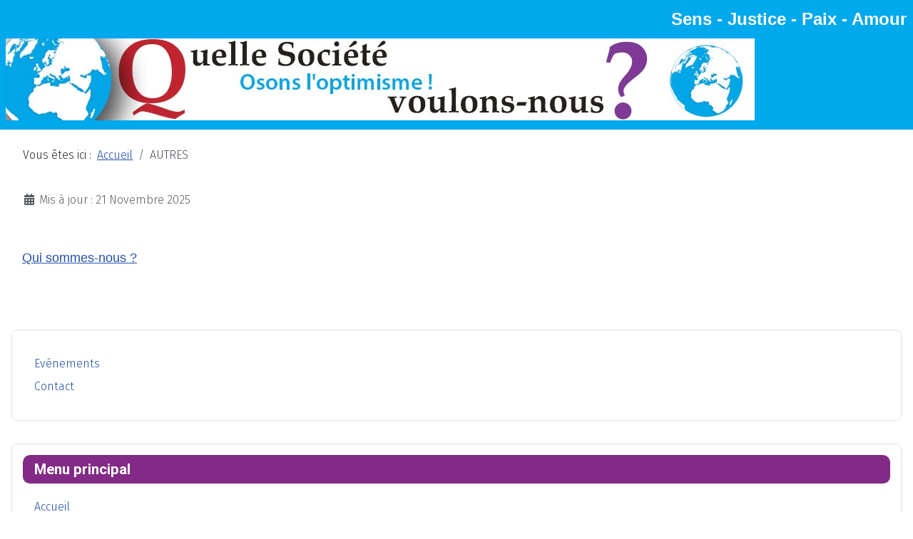

--- FILE ---
content_type: text/html; charset=utf-8
request_url: https://www.quellesociete.fr/index.php/autres
body_size: 4344
content:
<!DOCTYPE html>
<html lang="fr-fr" dir="ltr">

<head>
    <meta charset="utf-8">
	<meta name="author" content="CHESNOT Anne">
	<meta name="viewport" content="width=device-width, initial-scale=1">
	<meta name="generator" content="Joomla! - Open Source Content Management">
	<title>AUTRES</title>
	<link href="/media/system/images/joomla-favicon.svg" rel="icon" type="image/svg+xml">
	<link href="/media/system/images/favicon.ico" rel="alternate icon" type="image/vnd.microsoft.icon">
	<link href="/media/system/images/joomla-favicon-pinned.svg" rel="mask-icon" color="#000">

    <link href="/media/system/css/joomla-fontawesome.min.css?596ed2" rel="lazy-stylesheet"><noscript><link href="/media/system/css/joomla-fontawesome.min.css?596ed2" rel="stylesheet"></noscript>
	<link href="/media/templates/site/cassiopeia/css/template.min.css?596ed2" rel="stylesheet">
	<link href="/media/templates/site/cassiopeia/css/global/colors_standard.min.css?596ed2" rel="stylesheet">
	<link href="/media/templates/site/cassiopeia/css/vendor/joomla-custom-elements/joomla-alert.min.css?0.4.1" rel="stylesheet">
	<style>:root {
		--hue: 214;
		--template-bg-light: #f0f4fb;
		--template-text-dark: #495057;
		--template-text-light: #ffffff;
		--template-link-color: var(--link-color);
		--template-special-color: #001B4C;
		
	}</style>

    <script src="/media/mod_menu/js/menu.min.js?596ed2" type="module"></script>
	<script type="application/json" class="joomla-script-options new">{"joomla.jtext":{"ERROR":"Erreur","MESSAGE":"Message","NOTICE":"Annonce","WARNING":"Alerte","JCLOSE":"Fermer","JOK":"OK","JOPEN":"Ouvrir"},"system.paths":{"root":"","rootFull":"https:\/\/www.quellesociete.fr\/","base":"","baseFull":"https:\/\/www.quellesociete.fr\/"},"csrf.token":"7862c7d0e4686e7326d299293fe673f6","plg_system_schedulerunner":{"interval":300}}</script>
	<script src="/media/system/js/core.min.js?2cb912"></script>
	<script src="/media/templates/site/cassiopeia/js/template.min.js?596ed2" type="module"></script>
	<script src="/media/system/js/messages.min.js?9a4811" type="module"></script>
	<script src="/media/plg_system_schedulerunner/js/run-schedule.min.js?229d3b" type="module"></script>
	<script type="application/ld+json">{"@context":"https://schema.org","@type":"BreadcrumbList","@id":"https://www.quellesociete.fr/#/schema/BreadcrumbList/17","itemListElement":[{"@type":"ListItem","position":1,"item":{"@id":"https://www.quellesociete.fr/index.php","name":"Accueil"}},{"@type":"ListItem","position":2,"item":{"@id":"https://www.quellesociete.fr/index.php/autres","name":"AUTRES"}}]}</script>
	<script type="application/ld+json">{"@context":"https://schema.org","@graph":[{"@type":"Organization","@id":"https://www.quellesociete.fr/#/schema/Organization/base","name":"QuelleSociété","url":"https://www.quellesociete.fr/"},{"@type":"WebSite","@id":"https://www.quellesociete.fr/#/schema/WebSite/base","url":"https://www.quellesociete.fr/","name":"QuelleSociété","publisher":{"@id":"https://www.quellesociete.fr/#/schema/Organization/base"}},{"@type":"WebPage","@id":"https://www.quellesociete.fr/#/schema/WebPage/base","url":"https://www.quellesociete.fr/index.php/autres","name":"AUTRES","isPartOf":{"@id":"https://www.quellesociete.fr/#/schema/WebSite/base"},"about":{"@id":"https://www.quellesociete.fr/#/schema/Organization/base"},"inLanguage":"fr-FR","breadcrumb":{"@id":"https://www.quellesociete.fr/#/schema/BreadcrumbList/17"}},{"@type":"Article","@id":"https://www.quellesociete.fr/#/schema/com_content/article/21","name":"AUTRES","headline":"AUTRES","inLanguage":"fr-FR","dateModified":"2025-11-21","isPartOf":{"@id":"https://www.quellesociete.fr/#/schema/WebPage/base"}}]}</script>
	<link rel="preconnect" href="https://fonts.gstatic.com/">
	<link href="https://fonts.googleapis.com/css?family=Fira Sans:300" rel="stylesheet">
	<link href="https://fonts.googleapis.com/css?family=Roboto:700" rel="stylesheet">

</head>

<body class="site com_content wrapper-static view-article no-layout no-task itemid-126 has-sidebar-left has-sidebar-right">
    <header class="header container-header full-width">

                    <div class="container-topbar">
                
<style>

                            
            .site-grid{grid-template-columns: [full-start] minmax(0,1fr) [main-start] repeat(4,minmax(0,21.875rem)) [main-end] minmax(0,1fr) [full-end];}
        .header .grid-child {max-width: 90em;}
        .footer .grid-child {max-width: 90em;}
        .topbar .grid-child {max-width: 90em;}
        :root{  
        --cassiopeia-color-primary:#f8bb19;
        --cassiopeia-color-link:#000000 ;
        --cassiopeia-color-hover:#822a85 ;
        --cassiopeia-font-family-body: "Fira Sans" ;
        --cassiopeia-font-family-headings: "Roboto" ;
        --cassiopeia-font-weight-headings: 700 ;
        --cassiopeia-font-weight-normal: 300 ;
    }
    html {background: url("https://www.quellesociete.fr/");background-repeat: no-repeat; background-position: center center; background-size: cover;  background-attachment: fixed; }
    p,li,ul,td,table {font-size: 1rem !important}
    .atss {top: 20%}
    body {background-color: rgba(230, 230, 230, 0); }
    .brand-logo {font-family: "Roboto"}   
    .btn-primary{color: #ffffff ; background-color: #f8bb19; border-color: #f8bb19}
    .btn-secondary{color: #353b41 ; background-color: #ffffff; border-color: #ced4da}
    .btn-info{color: #ffffff ; background-color: #30638d; border-color: #30638d}
    .btn-success{color: #ffffff ; background-color: #448344; border-color: #448344}
    .btn-warning{color: #ffffff ; background-color: #ad6200; border-color: #ad6200}
    .btn-danger{color: #ffffff ; background-color: #a51f18; border-color: }
    .blog-item {background-color: rgba(255, 255, 255, 0)}
    .btn, .badge {border-radius: 0.5rem}
    .card-header{background-color: rgba(130, 42, 133, 1) }
    .card, .mm-collapse, .breadcrumb, .item-content, .blog-item, .item-image, .item-page, .card-header, .left.item-image img, .category-list, .reset, .remind, .pagination,.page-link, .login, .list-group-item, .finder, .no-card .newsflash-horiz li {border-radius: 0.5em !Important}
    .close_button {float:right; bottom: 5px; border-radius: 0.5rem; padding: 5px;}
    .container-header .metismenu>li.active>a:after, .container-header .metismenu>li.active>button:before, .container-header .metismenu>li>a:hover:after, .container-header .metismenu>li>button:hover:before {background: #f8bb19; opacity: 1}
    .container-banner .banner-overlay .overlay {background-color: rgba(21, 64, 44, 0.5);}
    .container-bottom-a>*, .container-bottom-b>*, .container-top-a>*, .container-top-b>* {margin: 0em;}
    .container-top-a {background-color:rgba(255, 255, 255, 0) }
    .container-top-b {background-color:rgba(255, 255, 255, 0)}
    .container-bottom-a {background-color:rgba(255, 255, 255, 0) }
    .container-bottom-b {background-color:rgba(255, 255, 255, 0)  }
    .container-banner .banner-overlay {height:70vh }
    .container-header .metismenu>li.level-1>ul {min-width: 15rem;}
    .container-header .mod-menu, .container-header .navbar-toggler {color: #ffffff}
    .card-header {color: #ffffff;}
    .container-header {background: url(https://www.quellesociete.fr/) ; box-shadow: inset 0 0 0 5000px  rgba(0, 168, 236, 1); background-size: cover; background-repeat: no-repeat; background-attachment:fixed; background-position:top,50%; }
    .footer {background: url(https://www.quellesociete.fr/images/quellesociete/Visuels/bandeauHaut_2023.jpg#joomlaImage://local-images/quellesociete/Visuels/bandeauHaut_2023.jpg?width=1050&height=116) ; box-shadow: inset 0 0 0 5000px  rgba(0, 156, 204, 0.88);background-size: 100% auto; background-repeat: no-repeat; }
    .footer .grid-child {align-items:flex-start}
    .h1, h1 {font-size:1.875rem }
    .h2, h2 {font-size:1.571rem }
    .h3, h3 {font-size:1.286rem }
    .h4, h4 {font-size:1.111rem }
    .h5, h5 {font-size:1.05rem }
    .item-page, .com-users, .com-users-reset, .com-users-remind, .com-users-profile, .com-content-category, .card, .mod-articlesnews-horizontal li, .breadcrumb, .finder, .login {background-color: rgba(255, 255, 255, 0) !important; padding: 15px;}
    .item-content {padding: 15px; }
    .metismenu.mod-menu .metismenu-item {flex-wrap: wrap !Important; padding: 15px;}
    .navbar-brand {font-family: Roboto;padding-top: 0rem; padding-bottom: 0rem;}
    .result__title-text {font-size: 1.286rem; font-size: 1.5rem; color: #f8bb19}
    .result__item>*+* {margin-left: 1em; margin-bottom: 1em;  }
            @media (min-width:200px) and (max-width:768px){.footer .grid-child {display:flex; flex: 1 1 300px; flex-direction: column} }
        @media (min-width:768px) {.bottombar{display:none;} }


</style>

    <style>
        .container-header {padding-top: 40px;} 
        .topbar{ margin-right:auto; z-index: 99; padding: 1px; position:fixed; top:0; background-color: rgba(0, 168, 236, 1); width: 100%; color:#ffffff;}
        .topbar a {color: #ffffff }
        .topbar p {margin-bottom:0}
                    .topbar .grid-child {justify-content: flex-end}
                    </style>

                <div class="topbar">
        <div class="grid-child">
            <p><span style="font-family: verdana, geneva, sans-serif;"><strong><span style="font-size: 24px;">Sens - Justice - Paix - Amour</span></strong></span></p>        </div>
        </div>
    




            </div>
        
        
                    <div class="grid-child">
                <div class="navbar-brand">
                    <a class="brand-logo" href="/">
                        <img loading="eager" decoding="async" src="https://www.quellesociete.fr/images/quellesociete/Visuels/bandeauHaut_2023.jpg" alt="QuelleSociété" width="1050" height="116">                    </a>
                                    </div>
            </div>
        
            </header>

    <div class="site-grid">
        
        
        
                    <div class="grid-child container-sidebar-left">
                <div class="sidebar-left card ">
            <h3 class="card-header ">Menu principal</h3>        <div class="card-body">
                <ul class="mod-menu mod-list nav ">
<li class="nav-item item-101 default"><a href="/index.php" >Accueil</a></li><li class="nav-item item-110 deeper parent"><a href="/index.php/les-articles" >LES ARTICLES</a><ul class="mod-menu__sub list-unstyled small"><li class="nav-item item-111 deeper parent"><a href="/index.php/les-articles/lhumain" >L'HUMAIN</a><ul class="mod-menu__sub list-unstyled small"><li class="nav-item item-112"><a href="/index.php/les-articles/lhumain/se-distancier-de-lego" >Se distancier de l'Ego</a></li><li class="nav-item item-113"><a href="/index.php/les-articles/lhumain/parler-vrai" >Parler vrai</a></li><li class="nav-item item-114"><a href="/index.php/les-articles/lhumain/soigner-les-relations" >Soigner les relations</a></li></ul></li><li class="nav-item item-115 deeper parent"><a href="/index.php/les-articles/vivre-ensemble" >VIVRE ENSEMBLE</a><ul class="mod-menu__sub list-unstyled small"><li class="nav-item item-116"><a href="/index.php/les-articles/vivre-ensemble/sortir-de-la-violence" >Sortir de la violence</a></li><li class="nav-item item-117"><a href="/index.php/les-articles/vivre-ensemble/faire-evoluer-le-systeme" >Faire évoluer le système</a></li><li class="nav-item item-118"><a href="/index.php/les-articles/vivre-ensemble/le-defi-des-humains" >Le défi des humains</a></li></ul></li></ul></li><li class="nav-item item-119 deeper parent"><a href="/index.php/le-livre" >LE LIVRE</a><ul class="mod-menu__sub list-unstyled small"><li class="nav-item item-120"><a href="/index.php/le-livre/texte-integral" >Texte intégral</a></li><li class="nav-item item-121"><a href="/index.php/le-livre/se-procurer-le-livre" >Se Procurer le livre</a></li></ul></li><li class="nav-item item-125"><a href="/index.php/le-podcast" >LE PODCAST</a></li><li class="nav-item item-122 deeper parent"><a href="/index.php/autres-transmissions" >AUTRES TRANSMISSIONS</a><ul class="mod-menu__sub list-unstyled small"><li class="nav-item item-123"><a href="/index.php/autres-transmissions/conferences" >Conférences </a></li><li class="nav-item item-124"><a href="/index.php/autres-transmissions/cine-debats" >Ciné-débats</a></li><li class="nav-item item-129"><a href="/index.php/autres-transmissions/20-tweets" >20 tweets</a></li></ul></li><li class="nav-item item-126 current active deeper parent"><a href="/index.php/autres" aria-current="page">AUTRES</a><ul class="mod-menu__sub list-unstyled small"><li class="nav-item item-127"><a href="/index.php/autres/qui-sommes-nous" >Qui sommes-nous ?</a></li></ul></li></ul>
    </div>
</div>

            </div>
        
        <div class="grid-child container-component">
            <nav class="mod-breadcrumbs__wrapper" aria-label="Fil de navigation">
    <ol class="mod-breadcrumbs breadcrumb px-3 py-2">
                    <li class="mod-breadcrumbs__here float-start">
                Vous êtes ici : &#160;
            </li>
        
        <li class="mod-breadcrumbs__item breadcrumb-item"><a href="/index.php" class="pathway"><span>Accueil</span></a></li><li class="mod-breadcrumbs__item breadcrumb-item active"><span>AUTRES</span></li>    </ol>
    </nav>

            
            <div id="system-message-container" aria-live="polite"></div>

            <main>
                <div class="com-content-article item-page">
    <meta itemprop="inLanguage" content="fr-FR">
    
    
        
        
            <dl class="article-info text-muted">

            <dt class="article-info-term">
                            <span class="visually-hidden">                        Détails                            </span>                    </dt>

        
        
        
        
        
    
            
                    <dd class="modified">
    <span class="icon-calendar icon-fw" aria-hidden="true"></span>
    <time datetime="2025-11-21T16:15:40+00:00">
        Mis à jour : 21 Novembre 2025    </time>
</dd>
        
            </dl>
    
    
        
                                                <div class="com-content-article__body">
        <p> </p>
<p><span style="font-size: 12pt;"><a title="Aller à cette page" href="/index.php/autres/home" target="_blank" rel="noopener noreferrer"><span style="font-family: verdana, geneva, sans-serif; font-size: 18px;">Qui sommes-nous ?</span></a><span style="font-family: verdana, geneva, sans-serif;"> </span></span></p>
<p><span style="font-size: 12pt;"> </span></p>    </div>

        
                                        </div>

            </main>
            
        </div>

                    <div class="grid-child container-sidebar-right">
                <div class="sidebar-right card ">
        <div class="card-body">
                <ul class="mod-menu mod-list nav ">
<li class="nav-item item-102"><a href="/index.php/evenements" >Evénements</a></li><li class="nav-item item-109"><a href="/index.php/contact" >Contact</a></li></ul>
    </div>
</div>

            </div>
        
        
            </div>

            <footer class="container-footer footer full-width">
            <div class="grid-child">
                <ul class="mod-menu mod-list nav ">
<li class="nav-item item-103"><a href="/index.php/mentions-legales" >Mentions légales</a></li></ul>

            </div>
        </footer>
    
            <a href="#top" id="back-top" class="back-to-top-link" aria-label="Haut de page">
            <span class="icon-arrow-up icon-fw" aria-hidden="true"></span>
        </a>
    
    
</body>

</html>
